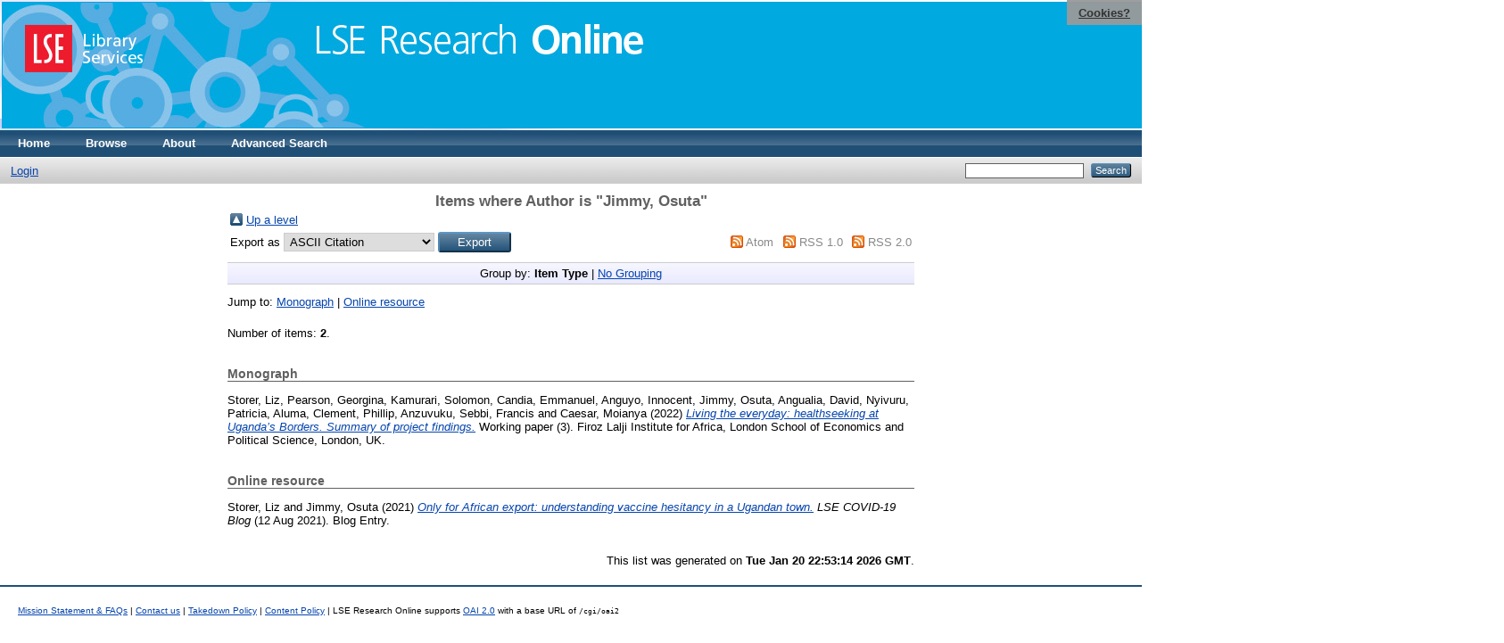

--- FILE ---
content_type: text/html; charset=utf-8
request_url: https://eprints.lse.ac.uk/view/creators/Jimmy=3AOsuta=3A=3A.html
body_size: 3714
content:
<!DOCTYPE html PUBLIC "-//W3C//DTD XHTML 1.0 Transitional//EN" "http://www.w3.org/TR/xhtml1/DTD/xhtml1-transitional.dtd">
<html xmlns="http://www.w3.org/1999/xhtml">
  <head>
    <meta http-equiv="X-UA-Compatible" content="IE=edge" />
    <title>Items where Author is "Jimmy, Osuta" - LSE Research Online</title>
    <link rel="icon" href="/favicon.ico" type="image/x-icon" />
    <link rel="shortcut icon" href="/favicon.ico" type="image/x-icon" />
    <link rel="Top" href="http://eprints.lse.ac.uk/" />
    <link rel="Sword" href="http://eprints.lse.ac.uk/sword-app/servicedocument" />
    <link rel="SwordDeposit" href="http://eprints.lse.ac.uk/id/contents" />
    <link rel="Search" type="text/html" href="http://eprints.lse.ac.uk/cgi/search" />
    <link rel="Search" type="application/opensearchdescription+xml" href="http://eprints.lse.ac.uk/cgi/opensearchdescription" />
    <script type="text/javascript" src="https://www.google.com/jsapi"><!--padder--></script><script type="text/javascript">
// <![CDATA[
google.load("visualization", "1", {packages:["corechart", "geochart"]});
// ]]></script><script type="text/javascript" src="https://www.google.com/jsapi"><!--padder--></script><script type="text/javascript">
// <![CDATA[
google.load("visualization", "1", {packages:["corechart", "geochart"]});
// ]]></script><script type="text/javascript">
// <![CDATA[
var eprints_http_root = "http:\/\/eprints.lse.ac.uk";
var eprints_http_cgiroot = "http:\/\/eprints.lse.ac.uk\/cgi";
var eprints_oai_archive_id = "eprints.lse.ac.uk";
var eprints_logged_in = false;
// ]]></script>
    <style type="text/css">.ep_logged_in { display: none }</style>
    <link rel="stylesheet" type="text/css" href="/style/auto-3.3.15.css" />
    <script type="text/javascript" src="/javascript/auto-3.3.15.js"><!--padder--></script>
    <!--[if lte IE 6]>
        <link rel="stylesheet" type="text/css" href="/style/ie6.css" />
   <![endif]-->
    <meta name="Generator" content="EPrints 3.3.15" />
    <meta http-equiv="Content-Type" content="text/html; charset=UTF-8" />
    <meta http-equiv="Content-Language" content="en" />
    
  </head>
  <body>

<div class="ep_tm_header ep_noprint">

            <table class="header-bar" border="0">

              <tbody>

                        <tr>
<div style="top: 0px; right: 0px; position:fixed; width: auto; padding: 0.5em 1em; z-index: 99999; text-align: center; color: white; background-color: #999999;background: rgba(153, 153, 153, 0.95); font-size: 13px; font-weight: 700;">
  <a href="http://www2.lse.ac.uk/aboutThisWebsite/termsOfUse/cookies.aspx" title="Cookies?" style="color: #333; text-decoration: underline;">Cookies?</a>
</div>

<td class="barthree">


<img src="/images/headerthin.jpg" alt="Library Header Image" usemap="#header" style="border-style:none" />

                                    </td>

                        </tr>

              </tbody>

            </table>

<div>

<map id="header" name="header">

<area shape="rect" alt="LSE Research Online" coords="350,24,725,60" href="http://eprints.lse.ac.uk" title="LSE Research Online"></area>

<area shape="rect" alt="LSE Library Services" coords="25,25,160,79" href="http://www.lse.ac.uk/library" title="LSE Library Services"></area>


<area shape="default" nohref="nohref" alt=""></area>

</map>
</div>

   <!-- <div class="ep_tm_header ep_noprint">
	<table class="header-bar" border="0">
	  <tbody>
		<tr>
			<td width="187">
<img src="/images/header.jpg" width="1680" height="140" alt="Library Header Image" usemap="#header" style="border-style:none" />
			</td>
		</tr>
	  </tbody>
	</table>
<div>
<map id="header" name="header">
<area shape="rect" alt="LSE Research Online" coords="12,25,394,90" href="http://eprints-upgrade.lse.ac.uk" title="LSE Research Online" />
<area shape="rect" alt="London School of Economics web site" coords="428,25,611,91" href="http://www.lse.ac.uk" title="London School of Economics web site" />
<area shape="default" nohref="nohref" alt="" />
</map>
</div>-->
    <!--<epc:pin ref="pagetop"/>
    <div class="ep_tm_header ep_noprint">
      <div class="ep_tm_site_logo">
        <a href="{$config{frontpage}}" title="{phrase('archive_name')}">
          <img alt="{phrase('archive_name')}" src="{$config{rel_path}}{$config{site_logo}}"/>
        </a>
      </div>-->
      <ul class="ep_tm_menu">
        <li>
          <a href="http://eprints.lse.ac.uk">
            Home
          </a>
        </li>
        <li>
          <a href="http://eprints.lse.ac.uk/view/" menu="ep_tm_menu_browse">
            Browse
          </a>
          <ul id="ep_tm_menu_browse" style="display:none;">
            <li>
              <a href="http://eprints.lse.ac.uk/view/year/">
                Browse by 
                Year
              </a>
            </li>
            <li>
              <a href="http://eprints.lse.ac.uk/view/subjects/">
                Browse by 
                Subject
              </a>
            </li>
          </ul>
        </li>
        <li>
          <a href="http://eprints.lse.ac.uk/faq.html">
            About
          </a>
        </li>
        <li>
          <a href="http://eprints.lse.ac.uk/cgi/search/advanced">
            Advanced Search
          </a>
        </li>
      </ul>
      <table class="ep_tm_searchbar">
        <tr>
          <td align="left">
            <ul class="ep_tm_key_tools" id="ep_tm_menu_tools"><li><a href="/cgi/users/home">Login</a></li></ul>
          </td>
          <td align="right" style="white-space: nowrap">
            
            <form method="get" accept-charset="utf-8" action="https://eprints.lse.ac.uk/cgi/search" style="display:inline">
              <input class="ep_tm_searchbarbox" size="20" type="text" name="q" />
              <input class="ep_tm_searchbarbutton" value="Search" type="submit" name="_action_search" />
              <input type="hidden" name="_action_search" value="Search" />
              <input type="hidden" name="_order" value="bytitle" />
              <input type="hidden" name="basic_srchtype" value="ALL" />
              <input type="hidden" name="_satisfyall" value="ALL" />
            </form>
          </td>
        </tr>
      </table>
    </div>
    <div>
      <div class="ep_tm_page_content">
        <h1 class="ep_tm_pagetitle">
          Items where Author is "<span class="person_name">Jimmy, Osuta</span>"
        </h1>
        <table><tr><td><a href="./"><img src="/style/images/multi_up.png" border="0" /></a></td><td><a href="./">Up a level</a></td></tr></table><form method="get" accept-charset="utf-8" action="/cgi/exportview">
<table width="100%"><tr>
  <td align="left">Export as <select name="format"><option value="Text">ASCII Citation</option><option value="BibTeX">BibTeX</option><option value="DC">Dublin Core</option><option value="XML">EP3 XML</option><option value="EndNote">EndNote</option><option value="HTML">HTML Citation</option><option value="JSON">JSON</option><option value="METS">METS</option><option value="Ids">Object IDs</option><option value="ContextObject">OpenURL ContextObject</option><option value="RDFNT">RDF+N-Triples</option><option value="RDFN3">RDF+N3</option><option value="RDFXML">RDF+XML</option><option value="Refer">Refer</option><option value="RIS">Reference Manager</option></select><input class="ep_form_action_button" value="Export" type="submit" name="_action_export_redir" /><input name="view" id="view" value="creators" type="hidden" /><input name="values" id="values" value="Jimmy=3AOsuta=3A=3A" type="hidden" /></td>
  <td align="right"> <span class="ep_search_feed"><a href="/cgi/exportview/creators/Jimmy=3AOsuta=3A=3A/Atom/Jimmy=3AOsuta=3A=3A.xml"><img src="/style/images/feed-icon-14x14.png" alt="[feed]" border="0" /></a> <a href="/cgi/exportview/creators/Jimmy=3AOsuta=3A=3A/Atom/Jimmy=3AOsuta=3A=3A.xml">Atom</a></span> <span class="ep_search_feed"><a href="/cgi/exportview/creators/Jimmy=3AOsuta=3A=3A/RSS/Jimmy=3AOsuta=3A=3A.rss"><img src="/style/images/feed-icon-14x14.png" alt="[feed]" border="0" /></a> <a href="/cgi/exportview/creators/Jimmy=3AOsuta=3A=3A/RSS/Jimmy=3AOsuta=3A=3A.rss">RSS 1.0</a></span> <span class="ep_search_feed"><a href="/cgi/exportview/creators/Jimmy=3AOsuta=3A=3A/RSS2/Jimmy=3AOsuta=3A=3A.xml"><img src="/style/images/feed-icon-14x14.png" alt="[feed]" border="0" /></a> <a href="/cgi/exportview/creators/Jimmy=3AOsuta=3A=3A/RSS2/Jimmy=3AOsuta=3A=3A.xml">RSS 2.0</a></span></td>
</tr>
<tr>
  <td align="left" colspan="2">
    
  </td>
</tr>
</table>

</form><div class="ep_view_page ep_view_page_view_creators"><div class="ep_view_group_by">Group by: <span class="ep_view_group_by_current">Item Type</span> | <a href="Jimmy=3AOsuta=3A=3A.default.html">No Grouping</a></div><div class="ep_view_jump ep_view_creators_type_jump"><div class="ep_view_jump_to">Jump to: <a href="#group_monograph">Monograph</a> | <a href="#group_website">Online resource</a></div></div><div class="ep_view_blurb">Number of items: <strong>2</strong>.</div><a name="group_monograph"></a><h2>Monograph</h2><p>


    <span class="person"><span class="person_name">Storer, Liz</span></span>, <span class="person"><span class="person_name">Pearson, Georgina</span></span>, <span class="person"><span class="person_name">Kamurari, Solomon</span></span>, <span class="person"><span class="person_name">Candia, Emmanuel</span></span>, <span class="person"><span class="person_name">Anguyo, Innocent</span></span>, <span class="person"><span class="person_name">Jimmy, Osuta</span></span>, <span class="person"><span class="person_name">Angualia, David</span></span>, <span class="person"><span class="person_name">Nyivuru, Patricia</span></span>, <span class="person"><span class="person_name">Aluma, Clement</span></span>, <span class="person"><span class="person_name">Phillip, Anzuvuku</span></span>, <span class="person"><span class="person_name">Sebbi, Francis</span></span> and <span class="person"><span class="person_name">Caesar, Moianya</span></span> 
  

(2022)

<a href="http://eprints.lse.ac.uk/115974/"><em>Living the everyday: healthseeking at Uganda’s Borders. Summary of project findings.</em></a>


    Working paper (3).
    Firoz Lalji Institute for Africa, London School of Economics and Political Science, London, UK.
    
  


  


</p><a name="group_website"></a><h2>Online resource</h2><p>


    <span class="person"><span class="person_name">Storer, Liz</span></span> and <span class="person"><span class="person_name">Jimmy, Osuta</span></span> 
  

(2021)

<a href="http://eprints.lse.ac.uk/112011/"><em>Only for African export: understanding vaccine hesitancy in a Ugandan town.</em></a>


    <em>LSE COVID-19 Blog</em>
   
(12 Aug 2021).
    
     Blog Entry.
    
  


  


</p><div class="ep_view_timestamp">This list was generated on <strong>Tue Jan 20 22:53:14 2026 GMT</strong>.</div></div>
      </div>
    </div>
<div class="ep_tm_footer ep_noprint">
  <hr noshade="noshade" class="ep_ruler" />
  <hr class="ep_tm_last" />
  <div style="font-size: 100%;">
    <br /><img src="https://www.lse.ac.uk/images/spacer.gif" height="1" width="10" alt="" /><a href="/faq.html">Mission Statement &amp; FAQs</a> | <a href="/contact.html">Contact us</a> | <a href="/takedown.html">Takedown Policy</a> | <a href="/content.html">Content Policy</a> | LSE Research Online supports <a href="http://www.openarchives.org"><abbr title="Open Archives Protocol for Metadata Harvesting v2.0">OAI 2.0</abbr></a> with a base URL of <tt>/cgi/oai2</tt>

</div>
</div>
<!--
    <div class="ep_tm_footer ep_noprint">
      <div class="ep_tm_eprints_logo">
        <a href="http://eprints.org/software/">
          <img alt="EPrints Logo" src="{$config{rel_path}}/images/eprintslogo.gif"/>
        </a>
      </div>
      <epc:phrase ref="template:about_eprints"/>
    </div>-->

<script type="text/javascript" src="https://www.google.com/jsapi"><!--padder--></script><script type="text/javascript">
// <![CDATA[
google.load("visualization", "1", {packages:["corechart", "geochart"]});
// ]]></script>


<script src="https://www.google-analytics.com/urchin.js" type="text/javascript">
</script>
<script type="text/javascript">
_uacct = "UA-490450-8";
urchinTracker();
</script>

<!-- Google tag (gtag.js) -->

<script async="async" src="https://www.googletagmanager.com/gtag/js?id=G-9L0JVL9YN7">// <!-- No script --></script>
<script>
  window.dataLayer = window.dataLayer || [];
  function gtag(){dataLayer.push(arguments);}
  gtag('js', new Date());
 
  gtag('config', 'G-9L0JVL9YN7', { cookie_flags: 'SameSite=None;Secure' });
</script>

<meta name="google-site-verification" content="N2CEmtlSBsgUh8V3Cq-Vk3nGunvU8zSr2Jz1xev2eao" />

  </body>
</html>